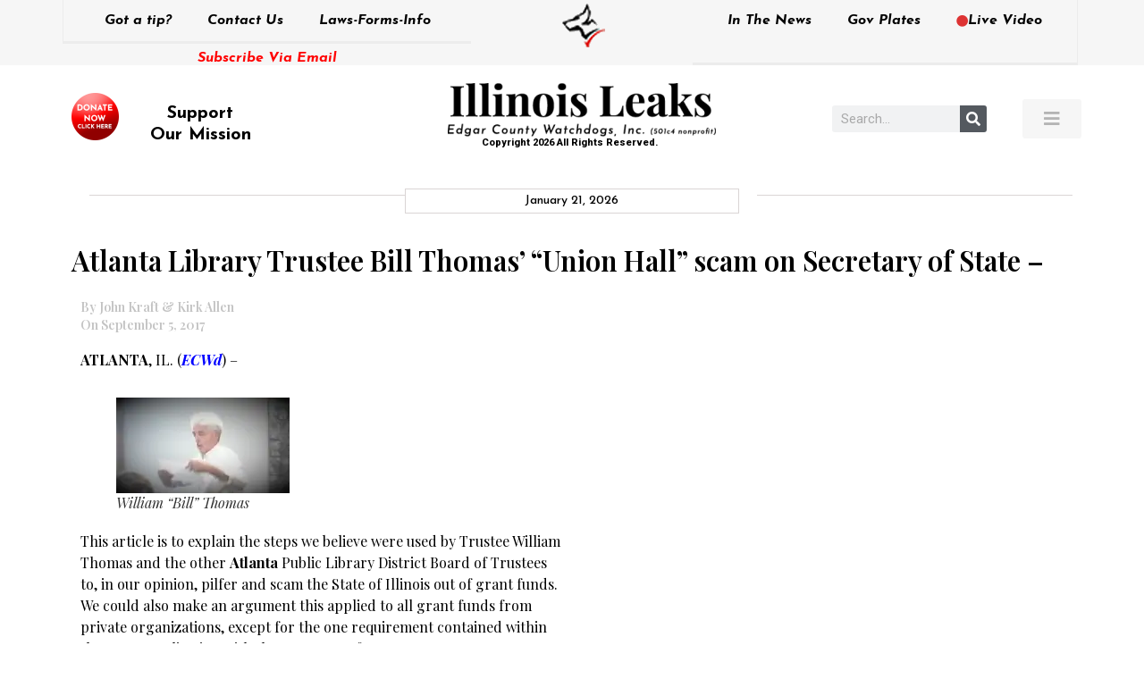

--- FILE ---
content_type: text/css
request_url: https://edgarcountywatchdogs.com/wp-content/uploads/elementor/css/post-77223.css?ver=1768948788
body_size: 432
content:
.elementor-widget-theme-post-title .elementor-heading-title{font-family:var( --e-global-typography-primary-font-family ), Sans-serif;font-weight:var( --e-global-typography-primary-font-weight );color:var( --e-global-color-primary );}.elementor-77223 .elementor-element.elementor-element-6f8a14b .elementor-heading-title{font-family:"Playfair Display", Sans-serif;font-size:31px;font-weight:600;color:#000000;}.elementor-widget-heading .elementor-heading-title{font-family:var( --e-global-typography-primary-font-family ), Sans-serif;font-weight:var( --e-global-typography-primary-font-weight );color:var( --e-global-color-primary );}.elementor-77223 .elementor-element.elementor-element-cc3f246 > .elementor-widget-container{margin:0px 0px -16px 0px;padding:-1px -1px -5px -1px;}.elementor-77223 .elementor-element.elementor-element-cc3f246 .elementor-heading-title{font-family:"Playfair Display", Sans-serif;font-size:14px;font-weight:600;color:#C3C3C3;}.elementor-77223 .elementor-element.elementor-element-2f08ef8 .elementor-heading-title{font-family:"Playfair Display", Sans-serif;font-size:14px;font-weight:600;color:#C3C3C3;}.elementor-widget-theme-post-content{color:var( --e-global-color-text );font-family:var( --e-global-typography-text-font-family ), Sans-serif;font-weight:var( --e-global-typography-text-font-weight );}.elementor-77223 .elementor-element.elementor-element-07e5c24{color:#000000;font-family:"Playfair Display", Sans-serif;font-weight:400;}.elementor-77223 .elementor-element.elementor-element-51578be .elementor-heading-title{font-family:"Playfair Display", Sans-serif;font-size:16px;font-weight:600;color:#000000;}.elementor-77223 .elementor-element.elementor-element-57a5730{--grid-side-margin:10px;--grid-column-gap:10px;--grid-row-gap:10px;--grid-bottom-margin:10px;}.elementor-77223 .elementor-element.elementor-element-bc59081 .elementor-heading-title{font-family:"Playfair Display", Sans-serif;font-size:16px;font-weight:600;color:#000000;}.elementor-widget-posts .elementor-button{background-color:var( --e-global-color-accent );font-family:var( --e-global-typography-accent-font-family ), Sans-serif;font-weight:var( --e-global-typography-accent-font-weight );}.elementor-widget-posts .elementor-post__title, .elementor-widget-posts .elementor-post__title a{color:var( --e-global-color-secondary );font-family:var( --e-global-typography-primary-font-family ), Sans-serif;font-weight:var( --e-global-typography-primary-font-weight );}.elementor-widget-posts .elementor-post__meta-data{font-family:var( --e-global-typography-secondary-font-family ), Sans-serif;font-weight:var( --e-global-typography-secondary-font-weight );}.elementor-widget-posts .elementor-post__excerpt p{font-family:var( --e-global-typography-text-font-family ), Sans-serif;font-weight:var( --e-global-typography-text-font-weight );}.elementor-widget-posts .elementor-post__read-more{color:var( --e-global-color-accent );}.elementor-widget-posts a.elementor-post__read-more{font-family:var( --e-global-typography-accent-font-family ), Sans-serif;font-weight:var( --e-global-typography-accent-font-weight );}.elementor-widget-posts .elementor-post__card .elementor-post__badge{background-color:var( --e-global-color-accent );font-family:var( --e-global-typography-accent-font-family ), Sans-serif;font-weight:var( --e-global-typography-accent-font-weight );}.elementor-widget-posts .elementor-pagination{font-family:var( --e-global-typography-secondary-font-family ), Sans-serif;font-weight:var( --e-global-typography-secondary-font-weight );}.elementor-widget-posts .e-load-more-message{font-family:var( --e-global-typography-secondary-font-family ), Sans-serif;font-weight:var( --e-global-typography-secondary-font-weight );}.elementor-77223 .elementor-element.elementor-element-8344460{--grid-row-gap:35px;--grid-column-gap:30px;}.elementor-77223 .elementor-element.elementor-element-8344460 .elementor-posts-container .elementor-post__thumbnail{padding-bottom:calc( 0.66 * 100% );}.elementor-77223 .elementor-element.elementor-element-8344460:after{content:"0.66";}.elementor-77223 .elementor-element.elementor-element-8344460 .elementor-post__thumbnail__link{width:100%;}.elementor-77223 .elementor-element.elementor-element-8344460 .elementor-post__meta-data span + span:before{content:"///";}.elementor-77223 .elementor-element.elementor-element-8344460.elementor-posts--thumbnail-left .elementor-post__thumbnail__link{margin-right:12px;}.elementor-77223 .elementor-element.elementor-element-8344460.elementor-posts--thumbnail-right .elementor-post__thumbnail__link{margin-left:12px;}.elementor-77223 .elementor-element.elementor-element-8344460.elementor-posts--thumbnail-top .elementor-post__thumbnail__link{margin-bottom:12px;}.elementor-77223 .elementor-element.elementor-element-8344460 .elementor-post__title, .elementor-77223 .elementor-element.elementor-element-8344460 .elementor-post__title a{color:#72A6E3;font-family:"Playfair Display", Sans-serif;font-size:14px;font-weight:600;}.elementor-77223 .elementor-element.elementor-element-8344460 .elementor-post__title{margin-bottom:8px;}.elementor-77223 .elementor-element.elementor-element-8344460 .elementor-post__meta-data{font-family:"Playfair Display", Sans-serif;font-weight:400;}.elementor-widget-theme-post-featured-image .widget-image-caption{color:var( --e-global-color-text );font-family:var( --e-global-typography-text-font-family ), Sans-serif;font-weight:var( --e-global-typography-text-font-weight );}@media(max-width:1024px){ .elementor-77223 .elementor-element.elementor-element-57a5730{--grid-side-margin:10px;--grid-column-gap:10px;--grid-row-gap:10px;--grid-bottom-margin:10px;}}@media(max-width:767px){ .elementor-77223 .elementor-element.elementor-element-57a5730{--grid-side-margin:10px;--grid-column-gap:10px;--grid-row-gap:10px;--grid-bottom-margin:10px;}.elementor-77223 .elementor-element.elementor-element-8344460 .elementor-posts-container .elementor-post__thumbnail{padding-bottom:calc( 0.5 * 100% );}.elementor-77223 .elementor-element.elementor-element-8344460:after{content:"0.5";}.elementor-77223 .elementor-element.elementor-element-8344460 .elementor-post__thumbnail__link{width:100%;}}